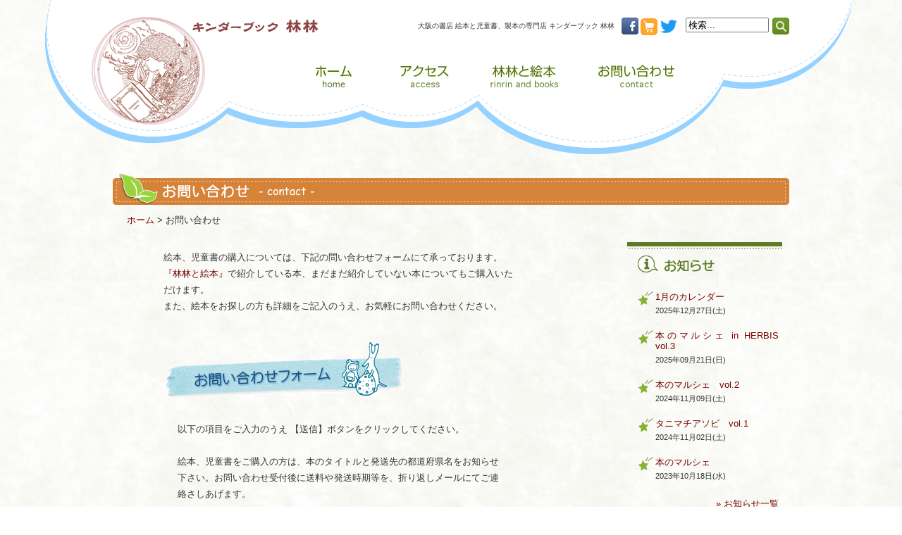

--- FILE ---
content_type: text/html; charset=utf-8
request_url: https://kinderbook-rinrin.net/contact.html?view=form
body_size: 24271
content:
<!DOCTYPE html PUBLIC "-//W3C//DTD XHTML 1.0 Transitional//EN" "http://www.w3.org/TR/xhtml1/DTD/xhtml1-transitional.dtd">
<html xmlns="http://www.w3.org/1999/xhtml" lang="ja" xml:lang="ja">
<head>
<!-- Google tag (gtag.js) -->
<script async src="https://www.googletagmanager.com/gtag/js?id=G-BFTCRWFLQN"></script>
<script>
  window.dataLayer = window.dataLayer || [];
  function gtag(){dataLayer.push(arguments);}
  gtag('js', new Date());

  gtag('config', 'G-BFTCRWFLQN');
</script>
<script src="/templates/common/js/jquery.min.js"></script>
  <base href="https://kinderbook-rinrin.net/contact.html" />
  <meta http-equiv="content-type" content="text/html; charset=utf-8" />
  <meta name="keywords" content="キンダーブック,林林,絵本,大阪,児童書,土佐堀, 阿波座, 谷町六丁目,からほりらへん,書店,本屋,専門,りんりん" />
  <meta name="description" content="キンダーブック 林林は、大阪市西区土佐堀の書店、児童書店/絵本と児童書、製本製作の本屋です。イベント出店や児童書・絵本にまつわる活動、サービスを展開しています。絵本の読み聞かせなど気軽にご相談ください。" />
  <title>お問い合わせ | キンダーブック林林 - 大阪の絵本と児童書店・製本製作</title>
  <link href="/templates/rinrin_page/favicon.ico" rel="shortcut icon" type="image/vnd.microsoft.icon" />
  <link href="https://kinderbook-rinrin.net/component/search/?Itemid=152&amp;format=opensearch" rel="search" title="検索 キンダーブック林林 - 大阪の絵本と児童書店・製本製作" type="application/opensearchdescription+xml" />
  <link rel="stylesheet" href="/components/com_jevents/views/flat/assets/css/modstyle.css?3.2.20" type="text/css" />
  <link rel="stylesheet" href="/media/com_jevents/css/bootstrap.css" type="text/css" />
  <link rel="stylesheet" href="/media/com_jevents/css/bootstrap-responsive.css" type="text/css" />
  <style type="text/css">
.mod_events_latest_table tr td {
padding: 10px 5px;
line-height: 120%;
}

.col-content {
padding-top: 10px;

}

.mod_events_latest_content {
display: inline-block;
font-weight: bold;
font-size: 108%;
margin-bottom: 5px;
}
  </style>
  <link href="https://kinderbook-rinrin.net/libraries/cegcore/assets/gplugins/gtooltip/gtooltip.css" media="screen" rel="stylesheet" type="text/css" />
  <link href="https://kinderbook-rinrin.net/libraries/cegcore/assets/gplugins/gvalidation/gvalidation.css" media="screen" rel="stylesheet" type="text/css" />
  <link href="https://kinderbook-rinrin.net/libraries/cegcore/assets/gplugins/gtabs/gtabs.css" media="screen" rel="stylesheet" type="text/css" />
  <link href="https://kinderbook-rinrin.net/libraries/cegcore/assets/gplugins/gsliders/gsliders.css" media="screen" rel="stylesheet" type="text/css" />
  <link href="https://kinderbook-rinrin.net/libraries/cegcore/assets/gplugins/gmodal/gmodal.css" media="screen" rel="stylesheet" type="text/css" />
  <link href="https://kinderbook-rinrin.net/libraries/cegcore/assets/gplugins/gdropdown/gdropdown.css" media="screen" rel="stylesheet" type="text/css" />
  <script src="https://kinderbook-rinrin.net/libraries/cegcore/assets/jquery/jquery.js" type="text/javascript"></script>
  <script src="https://kinderbook-rinrin.net/libraries/cegcore/assets/gplugins/gtooltip/gtooltip.js" type="text/javascript"></script>
  <script src="https://kinderbook-rinrin.net/libraries/cegcore/assets/gplugins/gvalidation/gvalidation.js" type="text/javascript"></script>
  <script src="https://kinderbook-rinrin.net/libraries/cegcore/assets/gplugins/gvalidation/lang/jp.js" type="text/javascript"></script>
  <script src="https://kinderbook-rinrin.net/libraries/cegcore/assets/jquery/jquery.inputmask.js" type="text/javascript"></script>
  <script src="https://kinderbook-rinrin.net/libraries/cegcore/assets/gplugins/gtabs/gtabs.js" type="text/javascript"></script>
  <script src="https://kinderbook-rinrin.net/libraries/cegcore/assets/gplugins/gsliders/gsliders.js" type="text/javascript"></script>
  <script src="https://kinderbook-rinrin.net/libraries/cegcore/assets/gplugins/gmodal/gmodal.js" type="text/javascript"></script>
  <script src="https://kinderbook-rinrin.net/libraries/cegcore/assets/gplugins/gdropdown/gdropdown.js" type="text/javascript"></script>
  <script type="text/javascript">jQuery(document).ready(function($){
				$("#chronoform-contact").gvalidate();

				$("#chronoform-contact").find(":input").on("invalid.gvalidation", function(){
					var field = $(this);
					if(field.is(":hidden")){
						if(field.closest(".tab-pane").length > 0){
							var tab_id = field.closest(".tab-pane").attr("id");
							$('a[href="#'+tab_id+'"]').closest(".nav").gtabs("get").show($('a[href="#'+tab_id+'"]'));
						}
						if(field.closest(".panel-collapse").length > 0){
							var slider_id = field.closest(".panel-collapse").attr("id");
							$('a[href="#'+slider_id+'"]').closest(".panel-group").gsliders("get").show($('a[href="#'+slider_id+'"]'));
						}
					}
					if(field.data("wysiwyg") == "1"){
						field.data("gvalidation-target", field.parent());
					}
				});
				$("#chronoform-contact").on("success.gvalidation", function(e){
					if($("#chronoform-contact").data("gvalidate_success")){
						var gvalidate_success = $("#chronoform-contact").data("gvalidate_success");
						if(gvalidate_success in window){
							window[gvalidate_success](e, $("#chronoform-contact"));
						}
					}
				});
				$("#chronoform-contact").on("fail.gvalidation", function(e){
					if($("#chronoform-contact").data("gvalidate_fail")){
						var gvalidate_fail = $("#chronoform-contact").data("gvalidate_fail");
						if(gvalidate_fail in window){
							window[gvalidate_fail](e, $("#chronoform-contact"));
						}
					}
				});
			

					function chronoforms_validation_signs(formObj){
						formObj.find(":input[class*=validate]").each(function(){
							if($(this).attr("class").indexOf("required") >= 0 || $(this).attr("class").indexOf("group") >= 0){
								var required_parent = [];
								if($(this).closest(".gcore-subinput-container").length > 0){
									var required_parent = $(this).closest(".gcore-subinput-container");
								}else if($(this).closest(".gcore-form-row, .form-group").length > 0){
									var required_parent = $(this).closest(".gcore-form-row, .form-group");
								}
								if(required_parent.length > 0){
									var required_label = required_parent.find("label");
									if(required_label.length > 0 && !required_label.first().hasClass("required_label")){
										required_label.first().addClass("required_label");
										required_label.first().html(required_label.first().html() + " <span style='color:#ff0000; font-size:12px; vertical-align:top;'>*</span>");
									}
								}
							}
						});
					}
					chronoforms_validation_signs($("#chronoform-contact"));
				

				function chronoforms_data_tooltip(formObj){
					formObj.find(":input").each(function(){
						if($(this).data("tooltip") && $(this).closest(".gcore-input, .gcore-input-wide").length > 0){
							var tipped_parent = [];
							if($(this).closest(".gcore-subinput-container").length > 0){
								var tipped_parent = $(this).closest(".gcore-subinput-container");
							}else if($(this).closest(".gcore-form-row, .form-group").length > 0){
								var tipped_parent = $(this).closest(".gcore-form-row, .form-group");
							}
							if(tipped_parent.length > 0){
								var tipped_label = tipped_parent.find("label");
								if(tipped_label.length > 0 && !tipped_label.first().hasClass("tipped_label")){
									tipped_label.first().addClass("tipped_label");
									var $tip = $("<span style='color:#ff0000; font-size:12px; vertical-align:top;'>!</span>");
									$tip.data("content", $(this).data("tooltip"));
									tipped_label.first().append($tip);
								}
							}
						}
					});
					formObj.find(".input-tooltip").gtooltip();
				}
				chronoforms_data_tooltip($("#chronoform-contact"));
			

				function chronoforms_data_loadstate(formObj){
					formObj.find(':input[data-load-state="disabled"]').prop("disabled", true);
					formObj.find('*[data-load-state="hidden"]').css("display", "none");
					formObj.find(':input[data-load-state="hidden_parent"]').each(function(){
						if($(this).closest(".gcore-subinput-container").length > 0){
							$(this).closest(".gcore-subinput-container").css("display", "none");
						}else if($(this).closest(".gcore-form-row").length > 0){
							$(this).closest(".gcore-form-row").css("display", "none");
						}
					});
				}
				chronoforms_data_loadstate($("#chronoform-contact"));
			
$(":input").inputmask();
function chronoforms_fields_events(){
}
chronoforms_fields_events();
function chronoforms_pageload_fields_events(){

}
chronoforms_pageload_fields_events();
			});</script>
  <script type="text/javascript">		jQuery(document).ready(function($){
			$('[data-g-toggle="tab"]').closest('.nav').gtabs({
				'pane_selector':'.tab-pane',
				'tab_selector':'[data-g-toggle="tab"]',
			});
			$('[data-g-toggle="collapse"]').closest('.panel-group').gsliders({
				'pane_selector':'.panel-collapse',
				'tab_selector':'[data-g-toggle="collapse"]',
				'active_pane_class':'in',
			});
			
			$('[data-g-toggle="modal"]').on('click', function(e){
				e.preventDefault();
				$modal = $($(this).data('g-target'));
				$modal.gmodal({
					'close_selector' : '[data-g-dismiss="modal"]',
				});
				$modal.gmodal('open');
			});
			
			$('.gdropdown').gdropdown();
			$('[data-g-toggle="dropdown"]').on('click', function(e){
				e.preventDefault();
				$(this).parent().find('.gdropdown').gdropdown('toggle');
			});
		});
		</script>

<link rel="stylesheet" href="/templates/common/css/reset.css?01221008" type="text/css" />
<link rel="stylesheet" href="/templates/common/css/text.css?01221008" type="text/css" />
<link rel="stylesheet" href="/templates/common/css/common_g.css?01221008" type="text/css" />
<link rel="stylesheet" href="/templates/common/css/common.css?01221008" type="text/css" />
<link rel="stylesheet" href="/templates/common/css/common2.css?01221008" type="text/css" />
<link rel="stylesheet" href="/templates/rinrin_page/css/navigation.css" type="text/css" />
<link rel="stylesheet" href="/templates/rinrin_page/css/components.css" type="text/css" />
<!--[if IE 6]>
	<script src="/templates/common/js/minmax.js"></script>
	<script src="/templates/common/js/DD_belatedPNG_0.0.8a-min.js"></script>
	<script>
		DD_belatedPNG.fix('.png_bg, img, h1 a, #header-gnav li a, .link-pagetop a, .content-main input');
	</script>
<![endif]-->
<script src="/templates/common/js/jqCommon.js" type="text/javascript"></script>
<link rel="alternate" type="application/rss+xml" title="キンダーブック 林林 RSS" href="/component/ninjarsssyndicator/?feed_id=1&amp;format=raw" />
<meta property="og:image" content="images/rinrin_illust.png"></meta>
</head>
<body>
<div id="fb-root"></div>
<script>(function(d, s, id) {
  var js, fjs = d.getElementsByTagName(s)[0];
  if (d.getElementById(id)) return;
  js = d.createElement(s); js.id = id;
  js.src = "//connect.facebook.net/ja_JP/all.js#xfbml=1&appId=290130951006918";
  fjs.parentNode.insertBefore(js, fjs);
}(document, 'script', 'facebook-jssdk'));</script>
		 
<div id="wrapper">
<div id="main">
<div class="container_12">
		<div id="header">
			<h1><a href="/">キンダーブック 林林</a></h1>
			<div id="hedaer-info">
				<div class="header-search">
							<div class="moduletable">
					<form action="/contact.html" method="post">
	<div class="search">
		<input type="submit" value="検索" class="button" onclick="this.form.searchword.focus();"/><label for="mod-search-searchword">検索...</label><input name="searchword" id="mod-search-searchword" maxlength="20"  class="inputbox" type="text" size="20" value="検索..."  onblur="if (this.value=='') this.value='検索...';" onfocus="if (this.value=='検索...') this.value='';" />	<input type="hidden" name="task" value="search" />
	<input type="hidden" name="option" value="com_search" />
	<input type="hidden" name="Itemid" value="142" />
	</div>
</form>
		</div>
	
				</div><!-- .header-search -->
						<div class="moduletable">
					

<div class="custom"  >
	<div class="header-sns" style="width:88px;"><a class="sns-icon ico-fb" href="http://www.facebook.com/kinderbookrinrin" target="_blank">facebook</a><a href="https://store.kinderbook-rinrin.net/" target="_blank"><img style="width: 24px; border-radius: 5px;" src="/images/rinrin/common/store.png" alt="キンダーブック林林 オンラインストア" /></a>&nbsp;<a href="https://twitter.com/RinrinInfo" target="_blank"><img src="/images/rinrin/common/2021_Twitter_logo_-_blue.png" width="24" height="auto" alt="Twitter" /></a><!--<a class="sns-icon ico-rss" href="/index.php?option=com_ninjarsssyndicator&amp;feed_id=1&amp;format=raw" target="_blank">rss</a>--></div>
<!-- .header-sns --></div>
		</div>
	
						<div class="moduletable">
					

<div class="custom"  >
	<p class="header-text">大阪の書店 絵本と児童書、製本の専門店 キンダーブック 林林</p></div>
		</div>
	
			</div><!-- #header-info -->
			<div id="header-gnav">
						<div class="moduletable_menu">
					
<ul class="menu">
<li class="item-101"><a href="/" >ホーム</a></li><li class="item-117"><a href="/access.html" >アクセス</a></li><li class="item-118"><a href="/books.html" >林林と絵本</a></li><li class="item-152 current active"><a href="/contact.html" >お問い合わせ</a></li></ul>
		</div>
	
			</div><!-- #header-gnav -->
			<div class="clear"></div>
		</div><!-- #header -->             
		<div id="content">
			  
			<h2><img src="/images/rinrin/common/h_contact.png" alt="お問い合わせ" /></h2><!-- page title -->
					<div class="moduletable">
					
<div class="breadcrumbs">
<a href="/" class="pathway">ホーム</a>  &gt; <span>お問い合わせ</span></div>
		</div>
	
									<div class="grid_8">
				
<div id="system-message-container">
</div>
				
				<form action="https://kinderbook-rinrin.net/contact.html?view=form&chronoform=contact&event=submit" enctype="multipart/form-data" method="post" name="contact" id="chronoform-contact" class="chronoform container-fluid"><p class="content-desc">絵本、児童書の購入については、下記の問い合わせフォームにて承っております。<br />
    <a href="/books.html">『林林と絵本』</a>で紹介している本、まだまだ紹介していない本についてもご購入いただけます。<br />また、絵本をお探しの方も詳細をご記入のうえ、お気軽にお問い合わせください。</p>
    <div class="title-img"><img src="/images/rinrin/pages/contact_form.gif" width="343" height="82" alt="お問い合わせフォーム" /></div>
    <div class="content-main">
        <p>以下の項目をご入力のうえ 【送信】ボタンをクリックしてください。<br /><br />
        絵本、児童書をご購入の方は、本のタイトルと発送先の都道府県名をお知らせ下さい。お問い合わせ受付後に送料や発送時期等を、折り返しメールにてご連絡さしあげます。<br /><br />
        ※個人情報の送信にはSSLによる暗号化通信を使用しています。<br />
        ※個人情報はお客様との連絡等にのみ利用します。詳しくは<a href="/privacy.html">「プライバシーポリシー」</a>をお読みください。<br />
        ※<a href="/tokutei.html">「特定商取引法に基づく表記」</a>についてはこちらをご覧下さい。</p>               
    </div>          <div class="gcore-line-tr gcore-form-row" id="ftr-text2"><div class="gcore-line-td" id="ftd-text2"><label for="text2" class="gcore-label-left">お名前</label>
<div class="gcore-display-table gcore-input" id="fin-text2"><input name="input_text_name" id="text2" value="" placeholder="" maxlength="30" size="30" class=" validate[&#039;required&#039;]" title="" style="" data-inputmask="" data-load-state="" data-tooltip="" type="text" /></div></div></div><div class="gcore-line-tr gcore-form-row" id="ftr-text4"><div class="gcore-line-td" id="ftd-text4"><label for="text4" class="gcore-label-left">メールアドレス</label>
<div class="gcore-display-table gcore-input" id="fin-text4"><input name="input_text_email" id="text4" value="" placeholder="" maxlength="100" size="30" class=" validate[&#039;required&#039;,&#039;email&#039;]" title="" style="" data-inputmask="" data-load-state="" data-tooltip="" type="text" /></div></div></div><div class="gcore-line-tr gcore-form-row" id="ftr-textarea5"><div class="gcore-line-td" id="ftd-textarea5"><label for="textarea5" class="gcore-label-left">お問い合わせ内容</label>
<div class="gcore-display-table gcore-input" id="fin-textarea5"><textarea name="input_textarea_message" id="textarea5" placeholder="" rows="12" cols="10" class=" validate[&#039;required&#039;]" title="" style="" data-wysiwyg="0" data-load-state="" data-tooltip=""></textarea></div></div></div><div class="gcore-line-tr gcore-form-row" id="ftr-chrono_security_answer10"><div class="gcore-line-td" id="ftd-chrono_security_answer10"><label for="chrono_security_answer10" class="gcore-label-left">計算結果を入力してください：8 × 5</label>
<div class="gcore-display-table gcore-input" id="fin-chrono_security_answer10"><input name="chrono_security_answer" id="chrono_security_answer10" value="" placeholder="" class=" validate[&#039;required&#039;]" title="" style="" data-inputmask="" data-load-state="" data-tooltip="" type="text" /></div></div></div><div class="gcore-line-tr gcore-form-row" id="ftr-submit7"><div class="gcore-line-td" id="ftd-submit7"><div class="gcore-display-table gcore-input" id="fin-submit7"><input name="input_submit" id="submit7" type="submit" value="送信" class="btn btn-success btn-lg" style="" data-load-state="" /></div></div></div></form>
							</div><!-- .grid_8 -->
			<div class="grid_1">&nbsp;</div>
			<div class="side-menu grid_3">
						<div class="moduletable_side_info">
					<div class="lnd-contents">
<div class="zo-container">
	<ul class="zo-latestnews_side_info">
            <li>
			<a class="zo-last-title" href="/info/1220-2025-12-26-13-46-07.html">1月のカレンダー</a>
			<p class="zo-last-date">2025年12月27日(土)</p>
                        <p class="zo-last-introtext"></p>
                    </li>
            <li>
			<a class="zo-last-title" href="/info/1210-in-herbis-vol-3.html">本のマルシェ in HERBIS    vol.3</a>
			<p class="zo-last-date">2025年09月21日(日)</p>
                        <p class="zo-last-introtext"></p>
                    </li>
            <li>
			<a class="zo-last-title" href="/info/1204-vol-2.html">本のマルシェ　vol.2</a>
			<p class="zo-last-date">2024年11月09日(土)</p>
                        <p class="zo-last-introtext"></p>
                    </li>
            <li>
			<a class="zo-last-title" href="/info/1200-2024-11-02-00-58-40.html">タニマチアソビ　vol.1</a>
			<p class="zo-last-date">2024年11月02日(土)</p>
                        <p class="zo-last-introtext"></p>
                    </li>
            <li class="last">
			<a class="zo-last-title" href="/info/1187-2023-10-17-11-03-50.html">本のマルシェ</a>
			<p class="zo-last-date">2023年10月18日(水)</p>
                        <p class="zo-last-introtext"></p>
                    </li>
        </ul>
    <div class="block-right"><a href="/info.html">&raquo; お知らせ一覧</a></div>     
</div>
<div class="clear"></div>
</div>		</div>
			<div class="moduletable_side_books">
					<div class="lnd-contents">
<div class="zo-container">
	<ul class="zo-latestnews_side_books">
            <li>
        	<div class="block-left zo-last-img">
        	<a href="/books/1159-2021-10-16-05-58-14.html"><img src="/images/rinrin/books/resize/IMG_20210821_104752_70.jpg" width="70" alt="ネコヅメのよる" /></a>
            </div>
			<div class="block-right zo-last-info">
            	<a class="zo-last-title" href="/books/1159-2021-10-16-05-58-14.html">ネコヅメのよる</a><p><span>作：</span>町田尚子</p>
            </div>
			<div class="clear"></div>
        </li>
            <li>
        	<div class="block-left zo-last-img">
        	<a href="/books/1134-2021-10-16-05-51-13.html"><img src="/images/rinrin/books/resize/IMG_20210821_104657_70.jpg" width="70" alt="二番目の悪者" /></a>
            </div>
			<div class="block-right zo-last-info">
            	<a class="zo-last-title" href="/books/1134-2021-10-16-05-51-13.html">二番目の悪者</a><p><span>作：</span>林　木林<br /><span>絵：</span>庄野　ナホコ</p>
            </div>
			<div class="clear"></div>
        </li>
            <li>
        	<div class="block-left zo-last-img">
        	<a href="/books/1133-2021-10-16-05-40-06.html"><img src="/images/rinrin/books/resize/IMG_20210821_104505_70.jpg" width="70" alt="かわいい ことりちゃん" /></a>
            </div>
			<div class="block-right zo-last-info">
            	<a class="zo-last-title" href="/books/1133-2021-10-16-05-40-06.html">かわいい ことりちゃん</a><p><span>作：</span>コナツ　マキコ<br /><span>絵：</span>コナツ　コウイチ</p>
            </div>
			<div class="clear"></div>
        </li>
            <li>
        	<div class="block-left zo-last-img">
        	<a href="/books/1076-2021-06-12-06-22-15.html"><img src="/images/rinrin/books/2020books/resize/IMG_20210611_114848_70.jpg" width="70" alt="うずらかあさんとたまご" /></a>
            </div>
			<div class="block-right zo-last-info">
            	<a class="zo-last-title" href="/books/1076-2021-06-12-06-22-15.html">うずらかあさんとたまご</a><p><span>作：</span>島野　雫</p>
            </div>
			<div class="clear"></div>
        </li>
            <li class="last">
        	<div class="block-left zo-last-img">
        	<a href="/books/1064-2021-06-12-06-08-06.html"><img src="/images/rinrin/books/2020books/resize/IMG_20210611_115120_70.jpg" width="70" alt="おなかのなかで" /></a>
            </div>
			<div class="block-right zo-last-info">
            	<a class="zo-last-title" href="/books/1064-2021-06-12-06-08-06.html">おなかのなかで</a><p><span>作：</span>島野　雫</p>
            </div>
			<div class="clear"></div>
        </li>
        </ul>
    <div class="block-right"><a href="/books.html">&raquo; 林林と絵本</a></div>
        
</div>
<div class="clear"></div>
</div>		</div>
			<div class="moduletable_side_cal">
					<table class="mod_events_latest_table jevbootstrap" width="100%" border="0" cellspacing="0" cellpadding="0" align="center"><tr><td class="mod_events_latest_noevents">イベントなし</td></tr>
</table>
		</div>
	
			</div><!-- .side-menu .grid_3 -->
			<div class="clear"></div>
					<div class="moduletable">
					

<div class="custom"  >
	<div class="link-pagetop block-right"><a href="#wrapper">ページの先頭へ</a></div></div>
		</div>
	
		</div><!-- #content -->
</div><!-- .container_12 -->
</div><!-- #main -->
<div id="footer">
	<div class="footer-bg">
				<div class="moduletable">
					

<div class="custom"  >
	<p>絵本 児童書と製本 <span class="shop font-16 bold">キンダーブック 林林</span></p>
<div id="gtx-trans" style="position: absolute; left: -7px; top: 33px;">
<div class="gtx-trans-icon">&nbsp;</div>
</div></div>
		</div>
	
				<div class="moduletable">
					

<div class="custom"  >
	<div class="site-link"><a href="/">ホーム</a> | <a href="/privacy.html">プライバシーポリシー</a> | <a href="/tokutei.html">特定商取引法に基づく表記</a> | <a href="/sitemap.html">サイトマップ</a><br /> <a href="/info.html">お知らせ</a> | <a href="/access.html">アクセス</a> | <a href="/books.html">林林と絵本</a> | <a href="/contact.html">お問い合わせ</a> | <a href="https://store.kinderbook-rinrin.net/" target="_blank">オンラインストア</a></div></div>
		</div>
	
	</div>
	<div class="text-right copyright"><p>Copyright &#169; Kinderbook Rinrin all rights reserved.</p></div>
</div><!-- #fotter -->
</div><!-- #wrapper -->
</body>
</html>


--- FILE ---
content_type: text/css
request_url: https://kinderbook-rinrin.net/templates/common/css/text.css?01221008
body_size: 976
content:
@charset "UTF-8";
body {
	font-family: "ヒラギノ角ゴ Pro", "Hiragino Kakugo Pro", "メイリオ",Meiryo,"ＭＳ Ｐゴシック","MS PGothic", Arial, Helvetica, sans-serif;
	font-size: 13px;
	line-height: 180%;
	color: #333333;
}

/*
*  font size chart
*
*    10pixel 77%
*    11pixel 85%
*    12pixel 93%
*    13pixel 100%
*    14pixel 108%
*    15pixel 116%
*    16pixel 123.1%
*    17pixel 131%
*    18pixel 138.5%
*    19pixel 146.5%
*    20pixel 153.9%
*    21pixel 161.6%
*    22pixel 167%
*    23pixel 174%
*
*/

pre,
code {
  font-family: 'DejaVu Sans Mono', Menlo, Consolas, monospace;
}

hr {
  border: 0 #ccc solid;
  border-top-width: 1px;
  clear: both;
  height: 0;
}


h1 {
  font-size: 153.9%;
}

h2 {
  font-size: 146.5%;
}

h3 {
  font-size: 108%;
}

h4 {
  font-size: 108%;
}

h5 {
  font-size: 116%;
}

h6 {
  font-size: 116%;
}

ol {
  list-style: none;
}

ul {
  list-style: none;
}


/* font-siz */
.font-11 {
	font-size: 85%;
}

.font-16 {
	font-size: 123.1%;
}

.font-18 {
	font-size: 138.5%;
}

.font-23 {
	font-size: 174%;
}

--- FILE ---
content_type: text/css
request_url: https://kinderbook-rinrin.net/templates/common/css/common.css?01221008
body_size: 16085
content:
@charset "UTF-8";
* {
	word-wrap: break-word;
	word-break: normal !important;
}

html {
	overflow-y: scroll;
}

body {
	margin: 0;
	padding: 0;
	font-family: "ヒラギノ角ゴ Pro", "Hiragino Kakugo Pro", "メイリオ",Meiryo,"ＭＳ Ｐゴシック","MS PGothic", sans-serif;
	font-size: 13px;
	line-height: 180%;
	color: #333333;
		
	text-align: justify;
	
	background: url("./images/common/bg_common.jpg") 0 0 repeat;
}

/* error */
#error-content {
	width: 560px;
	margin: 0 auto;
}

#error-content h1 {
	float: none;
}

#error-content h1 a {
	display: block;
	width: 560px;
	height: 45px;
	background: none!important;
	margin: 120px 0 10px 0;
	text-indent: 0;
}

.error-msg {
	font-size: 18px;
	line-height: 200%;
}

/* link */
a, a:visited, a:active, a:focus, a:link {
	outline: none;
	border: none;
	outline: none;
	border-style: none;
}

a:link,
a:active {
	text-decoration: none;
	color: #760000;
}

a:visited {
	text-decoration: none;
	color: #760000;
}

a:hover,
a:hover span {
	text-decoration: underline;
	cursor: pointer;
}

.attention {
	color: #FF0000;
	font-weight: bold;
}

.bold {
	font-weight: bold;
}

a img,
img {
	border-style: none;
	border: none;
	outline: none;
}

/* common */
.clr,
.clrfix {
	clear: both;
}

.warning,
.red {
	color: #990000;
}

.brown {
	color: #330000;
}

.block-left {
	float: left;
}

.block-right {
	float: right;
}

.text-center {
	text-align: center;
}

.text-right {
	text-align: right;
}

.bg-paper {
	margin-bottom: 30px;
	background: url("./images/common/bg_paper.gif") 0 0 repeat;
	border: 5px solid #FFFFFF;
	padding: 15px;
	
	-moz-box-shadow: 3px 3px 4px #CCCCCC;
	-webkit-box-shadow: 3px 3px 4px #CCCCCC;
	
	-ms-filter: "progid:DXImageTransform.Microsoft.Shadow(color=#CCCCCC,direction=135,strength=3)";
	filter: progid:DXImageTransform.Microsoft.Shadow(color=#CCCCCC,direction=135,strength=3);
}

.readmore {
	padding-top: 20px;
}

.readmore a {
	display: block;
	width: 102px;
	height: 24px;
	overflow: hidden;
	background: url("./images/common/ico_readmore.gif") 0 0 no-repeat transparent;
	
	text-indent: -9876px;
}

.readmore a:hover {
	background-position: 0 -24px;
}


.link-pagetop {
	padding-top: 20px;
}

.link-pagetop a {
	display: block;
	width: 142px;
	height: 35px;
	overflow: hidden;
	background: url("./images/common/btn_pagetop.png") 0 0 no-repeat transparent;
	
	text-indent: -9876px;
}

.link-pagetop a:hover {
	background-position: 0 -35px;
}

.ico-new {
	font-weight: bold;
	font-size: 93%;
	color: #FF3300;
}

.breadcrumbs {
	padding: 0 20px;
}

.content-desc {
	margin: 20px 0;
}

.title-img {
	margin: 40px 0 20px 0;
}

.post-content img {
	max-width: 450px;
	width: auto!important;
	height: auto!important;
}


/* header */
#wrapper {
	background: url("./images/common/header_blue.png") 0 0 repeat-x transparent;
	padding-bottom: 10px;
}

#main {
	width: 1020px;
	margin: 0 auto;
	padding: 0 30px;
}

#header {
	margin-bottom: 25px;
}

#hedaer-info {
	padding-top:25px;
}

.header-text {
	font-size: 10px;
	float: right;
	padding-right: 10px;
}

.header-sns {
	float: right;
	width: 60px;
}

.sns-icon {
	display: block;
	float: left;
	width: 24px;
	height: 24px;
	overflow: hidden;
	text-indent: -9876px;
	margin-right: 3px;
}

.ico-fb {
	background: url("./images/common/ico_fb.gif") 0 0 no-repeat;
}

.ico-tw {
	background: url("./images/common/ico_tw.gif") 0 0 no-repeat;
}

.ico-rss {
	background: url("./images/common/ico_rss.gif") 0 0 no-repeat;
}

a.sns-icon:hover {
	background-position: 0 -24px;
}


.header-search {
	float: right;
	width: 160px;
}

.search label {
	display: none;
}

#mod-search-searchword,
.search .button {
	float: right;
}

#mod-search-searchword {
	width: 110px;
	margin-right: 5px;
}

.search .button {
	width: 24px;
	height: 24px;
	border: none;
	overflow: hidden;
	text-indent: -9876px;
	background: url("./images/common/ico_search.gif") 0 0 no-repeat transparent;
}

.search .button:hover {
	background-position: 0 -24px;
}

#searchForm {
	width: 210px;
}

#searchForm .button {
	float: right;
}

.searchintro {
	margin: 15px 5px;
}

.form-limit {
	width: 600px;
	text-align: right;
}

.search-results dt {
	font-size: 123%;
}

.search-results dd.result-text {
	margin-bottom: 30px;
	border-bottom: 1px dotted #999999; 
}

.search-results dd.last {
	border-bottom: none;
}

.result-text  {
	margin-top: 20px;
	padding-bottom: 10px;
}

#search-searchword {
	width: 170px;
}


h1 {
	float: left;
}

h1 a {
	display: block;
	width: 272px;
	height: 111px;
	overflow: hidden;
	text-indent: -9876px;
	background: url("./images/common/header_logo.png") 0 0 no-repeat transparent;
	margin-top: 15px;
}

h1 a:hover {
	background-position: 0 -111px;
}

#header-gnav {
	float: right;
	width: 560px;
	padding-top: 15px;
	
}

#header-gnav ul {
	width: 560px;
}

#header-gnav li {
	display: block;
	float: left;
	height: 50px;
	overflow: hidden;	
}

#header-gnav li a {
	display: block;
	height: 50px;
	overflow: hidden;
	text-indent: -9876px;
	background: url("./images/common/menu_gnav.png") 0 0 no-repeat transparent;
}

#header-gnav li.item-101 a {
	width: 114px;
	
}

#header-gnav li.item-117 a {
	width: 132px;
	background-position: -114px 0;
}

#header-gnav li.item-118 a {
	width: 152px;
	background-position: -246px 0;
}

#header-gnav li.item-152 a,
#header-gnav li.item-125 a {
	width: 162px;
	background-position: -398px 0;
}

#header-gnav li.item-101 a:hover,
#header-gnav li.item-101.current a {
	background-position: 0 -50px;
}

#header-gnav li.item-117 a:hover,
#header-gnav li.item-117.current a {
	background-position: -114px -50px;
}

#header-gnav li.item-118 a:hover,
#header-gnav li.item-118.current a {
	background-position: -246px -50px;
}

#header-gnav li.item-152 a:hover,
#header-gnav li.item-152 .current a,
#header-gnav li.item-125 a:hover,
#header-gnav li.item-125.current a {
	background-position: -398px -50px;
}

/* footer */
#footer {
	margin: 20px auto;
	background: url("./images/common/bg_footer.png") top center no-repeat transparent;
	color: #000000;
}

#footer .footer-bg p {
	font-family: "ヒラギノ角ゴ Pro W3", "Hiragino Kaku Gothic Pro", "メイリオ", Meiryo, Osaka, "ＭＳ Ｐゴシック", "MS PGothic";
	text-shadow: 1px 1px 1px #669933;
}

#footer .site-link a {
	color: #60000;
}

.footer-bg {
	width: 960px;
	margin: 0 auto;
	height: 130px;
	padding: 90px 0 0 50px;
}

#footer .shop {
	color: #A00000; /*#FF3300;*/
	text-shadow: none;
}

.site-link {
	margin-top: 30px;
	color: #000000;
}

.site-link a {
	font-size: 93%;
	color: #000000;
}

.copyright {
	width: 960px;
	margin: 0 auto;
	color: #333333;
	
}

.copyright p {
	color: #666666;
	text-shadow: none;
	font-family: Arial, Helvetica, sans-serif;
	font-size: 85%;
}

/* content */

/* top */
.top-main {
	width: 960px;
	margin-bottom: 20px;
	text-align: center;
}


/* top info */
.top h2 {
	margin-top: 30px;
	margin-bottom: 10px;
}

.top h3 {
	margin-bottom: 10px;
}

.top-info-2 h3 {
	margin-bottom: 0;
}

.top-info p {
	font-size: 93%;
	
}

.top-info-2 p {
	text-justify: inter-ideograph;
}

.top-info-link  {
	padding: 0 10px 10px 0;
}

.top-info-link a {
	text-decoration: underline;
	color: #003300;
}

.container_12 .waku-4 {
	width: 262px;
	margin-right: 5px!important;
}

.container_12 .waku-6 {
	width: 412px;
}

.container_12 .waku-8 {
	width: 562px;
}

.container_12 .top-info .waku-8 {
	width: 567px!important;
}

.top-info-1 {
	height: 150px;
}

.top-info-2 {
	min-height: 180px;
}

.top-info-2 .img-waku a {
	display: block;
	max-height: 120px;
	overflow: hidden;
}

.zo-latestnews_side_books img,
.img-waku {
	background-color: #FFFFFF;
	border: 1px solid #CCCCCC;
	padding: 2px;
}

.top .info-desc {
	width: 260px;
	padding-left: 10px;
}


/* top-books */
.top-books-msg {
	margin-top: 20px;
	margin-left: 20px;
}

.top h3.books-title {
	margin-top: 5px;
	margin-bottom: 5px;
	line-height: 120%;
	font-size: 93%;
}

.top-books-link  {
	padding: 0 10px 10px 0;
}

.top-books-link a {
	text-decoration: underline;
	color: #FF3300;
}

.top-books .img-waku img {
	width: 120px;
	max-width: 120px!important;
}

.top-books .img-waku {
	max-width: 120px;	
}

.top-books .img-waku a {
	display: block;
	max-height: 150px;
	overflow: hidden;
}

.top-books .books-desc {
	width: 130px;
	padding-left: 5px;
	min-height: 120px;
}

.top-books .book-info {
	font-size: 85%;
	line-height: 160%;
}

.top-books .readmore a {
	background: url("./images/common/ico_readmore_b.gif") 0 0 no-repeat transparent;
}

.top-books .readmore a:hover {
	background-position: 0 -24px;
}


/* books */
.content-main {
	padding: 10px 20px 0 20px;
}


.books-img {
	float: left;
}

.books-post {
	padding: 0 15px;
}

.post-content img,
.books-post img {
	background-color: #FFFFFF;
	border: 1px solid #CCCCCC;
	padding: 4px;
	margin: 20px 0;
}

.books-post .books-title {
	height: 46px;
	
	margin-bottom: 0;
	background: url("./images/pages/ico_books.gif") 0 50% no-repeat transparent;
	padding-top: 20px;
	padding-left: 40px;
	font-size: 138.5%;
}

.books-info {
	margin: 0 0 0 40px;
}

.books-data {
	text-align: right;
	margin: 40px 25px 0 0;
	font-size: 85%;
}

.post-footer {
	width: 490px;
	height: 30px;
	margin: 0 auto;
	margin-top: 5px;
	padding-top: 25px;
	background: url("./images/pages/contact_line.gif") 0 0 no-repeat transparent;
}

.post-content {
	margin: 20px 40px;
}

.books-post .post-content {
	line-height: 240%;
}


/* side menu */
.side-menu {
	margin-top: 10px;
}

/* side info */
.moduletable_side_info {
	padding: 0 5px 0 15px;
	background: url("./images/common/side_title_info.gif") 0 0 no-repeat transparent;
}

ul.zo-latestnews_side_info {
	padding-top: 70px;
}

.zo-latestnews_side_info li {
	margin-bottom: 20px;
	padding-left: 25px;
	background: url("./images/common/ico_star_l.gif") 0 0 no-repeat transparent;
	line-height: 120%;
}

.zo-last-date {
	font-style: normal;
	font-size: 85%;
}

.moduletable_side_books {
	margin-top: 40px;
	padding: 0 5px 0 5px;
	background: url("./images/common/side_title_books.gif") 0 0 no-repeat transparent;
}

ul.zo-latestnews_side_books {
	padding-top: 80px;
}

ul.zo-latestnews_side_books li {
	margin-bottom: 20px;
	line-height: 140%;
}

.zo-last-title {
	display: block;
	margin-bottom: 5px;
	font-size: 93%;
}

.moduletable_side_info .zo-last-title {
	font-size: 100%;
}

.zo-last-info {
	width: 125px;
	text-align: left;
}

.zo-last-img img {
	width: 70px;
	max-width: 70px!important;
}

.moduletable_side_books .zo-last-info p {
	font-size: 85%;
}

/* side link */
.moduletable_side_link {
	margin-top: 40px;
	margin-bottom: 40px;
	padding: 90px 5px 0 10px;
	background: url("./images/common/side_title_link.gif") 0 0 no-repeat transparent;
}

.moduletable_side_cal {
	margin-top: 40px;
	margin-bottom: 40px;
	padding: 70px 5px 0 10px;
	background: url("./images/common/side_title_event.gif") 0 0 no-repeat transparent;
}

.jevbootstrap p {
	margin-bottom: 0!important;
}

/* access */
.access-info {
	font-size: 116%;
}

.ico-sun,
.access-info li {
	background: url("./images/common/ico_star_o.gif") 0 0 no-repeat transparent;
	
	padding: 8px 0 0 30px;
	margin-bottom: 10px;
}

.access-info li.no-ico {
	background: none;
}

.access-map {
	margin-top: 30px;
}

.access-link-g {
	width: 438px;
	margin: 0 auto;
	text-align: right;
	padding-right: 10px;
}

/* contact */
.content-main-contact {
	
	margin: 0 auto;
}

#chronoform-contact .content-main {
	margin-bottom: 30px;
}


#chronoform-contact {
	width: 80%;
	margin: 0 auto;
}

#chronoform-contact textarea,
#chronoform-contact input {
	width: 100%;
	border: 1px solid #CCCCCC;
	padding: 10px 5px;
	box-sizing: border-box;
	font-size: 1.1em;
	margin-bottom: 10px;
}

#chronoform-contact input#captcha1 {
	width: inherit;
	margin-right: 20px;
}

#fin-submit7 {
	text-align: center;	
}

#chronoform-contact input#submit7 {
	display: block;
	zoom: 1;
	
	width: 150px;
	height: 40px;
	margin: 20px auto;
	overflow: hidden;
	border: none;
	background: url("./images/pages/contact_btn_s.gif") 0 0 no-repeat transparent;
	text-indent: -9876px;
	cursor: pointer;
}

#fin-captcha2 img {
	width: 200px;
	height: auto;
}



/* contact old */
.contact-form {
	width: 550px;
	margin: 0 auto;
	margin-top: 30px;
}

.contact-form li {
	padding: 20px;
	clear: both;
}

.contact-form li.bg-line {
	clear: both;
	background: url("./images/pages/contact_line.gif") 0 0 repeat-x transparent;
	margin-top: 30px;
	padding: 0;
}

.contact-form li p {
	float: left;
}

.contact-form li textarea,
.contact-form li input {
	float: right;
	width: 340px;
}

.contact-form li textarea {
	border: 1px solid #CCCCCC;
}

.contact-form .top-warning {
	padding-left: 20px;
}

.confirm-warning {
	padding-left: 10px;
}

input.btn-send {
	clear: both;
	margin: 40px 10px 20px 0;
	width: 180px;
	height: 40px;
	overflow: hidden;
	border: none;
	background: url("./images/pages/contact_btn_c.gif") 0 0 no-repeat transparent;
	text-indent: -9876px;
	cursor: pointer;
}

input.form-submit {
	display: block;
	zoom: 1;
	float: right;
	
	width: 150px;
	height: 40px;
	overflow: hidden;
	border: none;
	background: url("./images/pages/contact_btn_s.gif") 0 0 no-repeat transparent;
	text-indent: -9876px;
	cursor: pointer;
}

input.form-back {
	display: block;
	zoom: 1;
	float: right;
	margin-right: 20px;
	width: 150px;
	height: 40px;
	overflow: hidden;
	border: none;
	background: url("./images/pages/contact_btn_b.gif") 0 0 no-repeat transparent;
	text-indent: -9876px;
	cursor: pointer;
}

input.form-back:hover,
input.form-submit:hover,
input.btn-send:hover {
	background-position: 0 -40px;
}

.contact-form .confirm-purchase .bg-line {
	margin-top: 0;
	height: 5px;
}

.contact-form .confirm-purchase li {
	padding: 10px;
}

.contact-form .confirm {
	padding-top: 20px;
}

.form-thanks {
	min-height: 500px;
}

/* privacy-info */
.privacy-main dt {
	font-weight: bold;
	margin-bottom: 10px;
}

.privacy-main dd {
	margin-bottom: 30px;
}

/* tokutei */
.tokutei-main {
	margin-top: 30px;
}

.tokutei-main dt {
	font-weight: bold;
	float: left;
	width: 130px;
	
	padding-left: 10px;
}

.tokutei-main dd {
	float: left;
	width: 390px;
	padding-bottom: 30px;
}

/* sitemap */
.sitemap-main {
	margin-top: 30px;
}

.sitemap-main li {
	font-size: 123%;
	margin-bottom: 30px;
	height: 30px;
	background: url("./images/common/ico_sun.gif") 0 0 no-repeat transparent;
	
	padding: 8px 0 0 30px;
}

.sitemap-main li a {
	color: #003366;
}

/* info page */
.info-post .post-content {
	line-height: 240%;
}

.info-row {
	margin: 20px 20px 30px 20px;
}

.info-row .info-desc {
	width: 390px;
	padding-left: 10px;
}

.info-row .info-date {
	color: #666666;
}

.info-row .img-waku a {
	display: block;
	max-height: 120px;
	overflow: hidden;
}

.info-post .info-title {
	height: 46px;
	
	margin: 10px 0 0 20px;
	padding-top: 10px;
	padding-left: 35px;
	font-size: 138.5%;


	background: url("./images/common/ico_info.gif") 0 0 no-repeat transparent;
}

.blog_info .item-separator {
	margin: 20px 0 50px 0;
	border-bottom: 1px dotted #CCCCCC;
}



/* navigation */
.breadcrumbs {
	margin: 10px 0;
}

.items-more {
	margin-top: 40px;
}

.items-more ol {
	margin: 20px 40px;
}

.items-more li a {
	display: block;
	font-size: 116%;
	background: url("./images/common/ico_rarrow.gif") left 50% no-repeat transparent;
	padding-left: 30px;
	margin-bottom: 20px;
}

/* pagination and pagenav */
.pagenav,
.pagination {
	width: 600px;
	padding: 0 30px;
	margin: 40px auto;
	font-size: 93%;
}

.pagenav,
.pagination ul {
	text-align: center;
}

.pagenav li,
.pagination li {
	padding: 3px 3px;
	
	display: -moz-inline-box;
	display: inline-block;
	/display: inline;
  	/zoom: 1;
}

.pagenav li {
	margin: 0 20px;
}

.pagination li span {
	padding: 5px 8px;
	border: 1px solid #8CB029;
	color: #FFF;
	background-color: #8CB029;
	font-weight: bold;
}

.pagination li.pagination-start span,
.pagination li.pagination-prev span,
.pagination li.pagination-next span,
.pagination li.pagination-end span{
	padding: 5px 8px;
	border: none;
	background-color: transparent;
	color: #CCC;
}

.pagination li a {
	padding: 5px 8px;
	border: 1px dotted #8CB029;
}

.pagination li a:hover {
	text-decoration: none;
	color: #FFF;
	background-color: #8CB029;
}

.item-page_error {
	margin: 30px;
}

--- FILE ---
content_type: text/css
request_url: https://kinderbook-rinrin.net/templates/common/css/common2.css?01221008
body_size: 2610
content:
@charset "UTF-8";

#main {
	position: relative;
}

#wrapper {
	background: url("./images/rinrin2/bg_cloud.png") center top no-repeat transparent;
	padding-bottom: 10px;
}

#header {
	height: 220px;
}

#header-gnav {
	float: none;
	position: absolute;
	top: 60px;
	right: 220px;
}

h1 a {
	display: block;
	position: absolute;
	top: 0;
	left: 30px;
	width: 322px;
	height: 181px;
	overflow: hidden;
	text-indent: -9876px;
	background: url("./images/rinrin2/h_logo.png") 0 0 no-repeat transparent;
}

h1 a:hover {
	background-position: 0 0;
}

.header-search {
	float: right;
	width: 150px;
}

/*.top .bg-paper {
	background: none;
	border: none;
	
	-moz-box-shadow: none;
	-webkit-box-shadow: none;
	-ms-filter: none;
	filter: none;
	box-shadow: none;
}
*/

.readmore a {
	display: block;
	width: 113px;
	height: 33px;
	overflow: hidden;
	background: url("./images/rinrin2/btn_read_g.png") 0 0 no-repeat transparent;
	text-indent: -9876px;
}

.top-books .readmore a:hover,
.readmore a:hover {
	background-position: 0 -33px;
}

.top-books .readmore a {
	width: 113px;
	height: 33px;
	background: url("./images/rinrin2/btn_read_y.png") 0 0 no-repeat transparent;
}


.top-books .img-waku img {
	width: 120px;
	max-width: 120px!important;
}

.top-books .img-waku a {
	display: block;
	max-height: 150px;
	overflow: hidden;
}

.top-info {
	position: relative;
	width: 830px;
	margin: 0 auto;
	min-height: 345px;
	background: url("./images/rinrin2/top_bg_cloud.png") 0 0 no-repeat transparent;
	font-size: 100%;
}

.top-info-1 {
	width: 540px;
	margin: 0 auto;
	padding-top: 70px;
}

.top-info .hutari {
	position: absolute;
	bottom: 80px;
	right: 70px;
}

.top-info-1 h3 {
	color: #CC3300;
	font-weight: bold;
	font-size: 135%;
}

.top-message {
	margin: 40px 0 80px 0;
}

.top-message .desc-left {
	width: 50%;
	float: left;
}

.top-message .desc-photo-01 {
	width: 400px;
}

.top-message .desc-msg {
	padding-top: 80px;
}

.top-message .desc-msg-01 {
	width: 420px;
	padding-top: 80px;
}

.top-message .desc-msg p {
	margin-bottom: 20px;
}

.top-message .desc-02 {
	margin-top: 30px;
}

.top-message a.btn-books {
	*display: block;
	*zoom: 1;
	display: inline-block;
	width: 162px;
	height: 33px;
	overflow: hidden;
	background: url("./images/rinrin2/btn_book.png") 0 0 no-repeat transparent;
	text-align: left;
	text-indent: -9876px;
}

.top-message a.btn-contact {
	*display: block;
	*zoom: 1;
	display: inline-block;
	width: 154px;
	height: 33px;
	overflow: hidden;
	background: url("./images/rinrin2/btn_contact.png") 0 0 no-repeat transparent;
	text-align: left;
	text-indent: -9876px;
}

.top-message a.btn-contact:hover,
.top-message a.btn-books:hover {
	background-position: 0 -33px;
}

--- FILE ---
content_type: text/css
request_url: https://kinderbook-rinrin.net/templates/rinrin_page/css/navigation.css
body_size: 1664
content:

   a.breadcrumbs pathway{}
   .pathway {}
	a.pathway:link {}
	a.pathway:visited {}
	a.pathway:active {}
	a.pathway:hover {}
   

	
/*
.menu  { 
text-align: left;
font-family:Georgia, "Times New Roman", Times, serif;
font-size: 10px;
font-weight: bold;

}

ul.menu {
list-style: none;
}

.menu a{
color: black;
display: block;
}

.menu a:hover{
color: #F0FFFF;
background-color: #627DAA;
display: block;
}

.menu ul {
color:white;
background-color: transparent; 
list-style: none;
padding: 0px;
}

.menu ul a{
color:white;
background-color: #D8D5DC; 
display: block;
text-indent: 1em;
}

.menu  ul li a:hover{
color:white;
background-color: #A4B9CE;
}

.menu ul ul  {
list-style: none;
background-color: transparent; 
}


.menu ul ul a {
color:white;
background-color: Black; 
display: block;
text-indent: 2em;
}

.menu  ul li ul li a:hover{
color: White;
background-color: #FFD700;
}

.menu ul li ul li ul li {
list-style: none;
color: White;
background-color: transparent;
}
.menu ul li ul li ul li a{
color: White;
background-color: #B1CD32;
display: block;
text-indent: 3em;
}
.menu ul li ul li ul li a:hover{
color: White;
background-color: #677620;
}

*/
/* End of Level 4 */

/* Level 5 Maroon */
.menu ul li ul li ul li ul li{
list-style: none;
color: White;
background-color: transparent;
}
.menu ul li ul li ul li ul li a{
color: White;
background-color: #660000;
display: block;
text-indent: 4em;
}
.menu ul li ul li ul li ul li a:hover{
color: White;
background-color: #990000;
}
/* End of Level 5 Maroon */

/* Current highlighted link Icon Arrow */
#current li {
 margin: 0px;
 padding: 0px;
}

#current {
/*	list-style: disc url(../images/mw_readon.png);*/
/* image issue with the rollover need to be add to others href link */
}


--- FILE ---
content_type: text/css
request_url: https://kinderbook-rinrin.net/templates/rinrin_page/css/components.css
body_size: 119
content:

.componentheading {
	
	font-size:20px;
	

	}
	

.contentheading {

	font-size:20px;
	color:#77aa35;
	padding-right: 15px;
	text-shadow:#333 4px 4px 4px;
	margin-right:15px;
}

.contentheading a {

}

--- FILE ---
content_type: application/javascript
request_url: https://kinderbook-rinrin.net/templates/common/js/jqCommon.js
body_size: 119
content:
// JavaScript Document
jQuery(document).ready(function(){
	// IE8 max-width対応
	jQuery('.post-content img').removeAttr('height');
	jQuery("a").bind("focus",function(){if(this.blur)this.blur();});

});